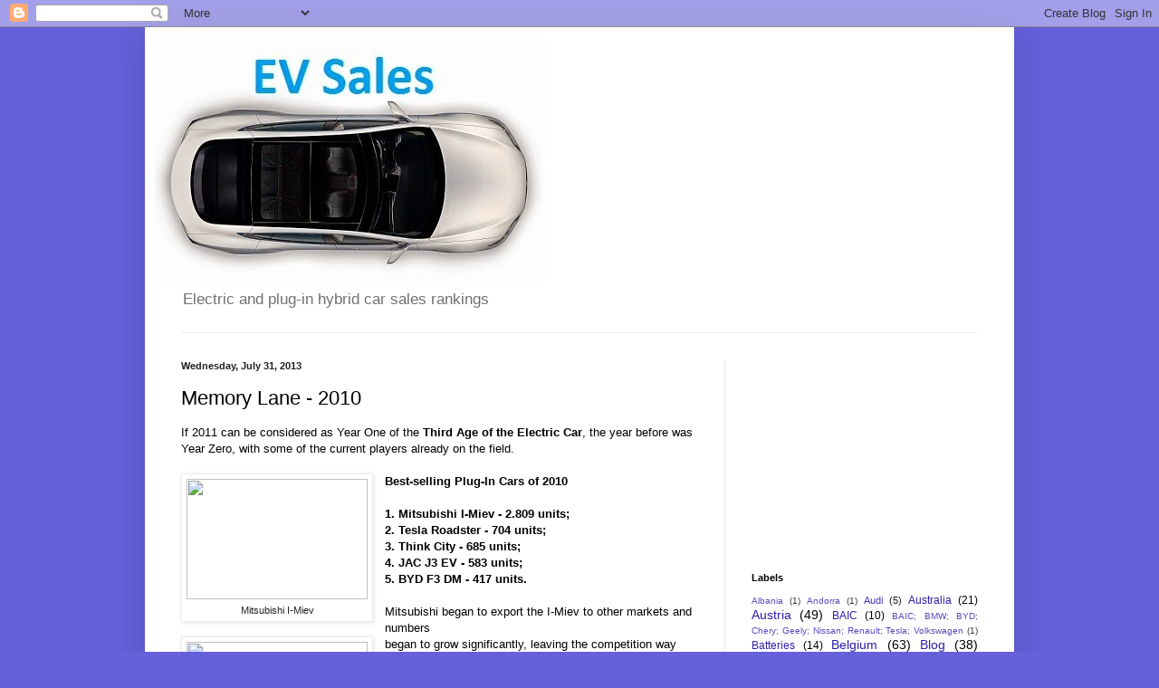

--- FILE ---
content_type: text/html; charset=utf-8
request_url: https://www.google.com/recaptcha/api2/aframe
body_size: 270
content:
<!DOCTYPE HTML><html><head><meta http-equiv="content-type" content="text/html; charset=UTF-8"></head><body><script nonce="9uLKwAOfYvzU7KM3MJLIwg">/** Anti-fraud and anti-abuse applications only. See google.com/recaptcha */ try{var clients={'sodar':'https://pagead2.googlesyndication.com/pagead/sodar?'};window.addEventListener("message",function(a){try{if(a.source===window.parent){var b=JSON.parse(a.data);var c=clients[b['id']];if(c){var d=document.createElement('img');d.src=c+b['params']+'&rc='+(localStorage.getItem("rc::a")?sessionStorage.getItem("rc::b"):"");window.document.body.appendChild(d);sessionStorage.setItem("rc::e",parseInt(sessionStorage.getItem("rc::e")||0)+1);localStorage.setItem("rc::h",'1768987552064');}}}catch(b){}});window.parent.postMessage("_grecaptcha_ready", "*");}catch(b){}</script></body></html>